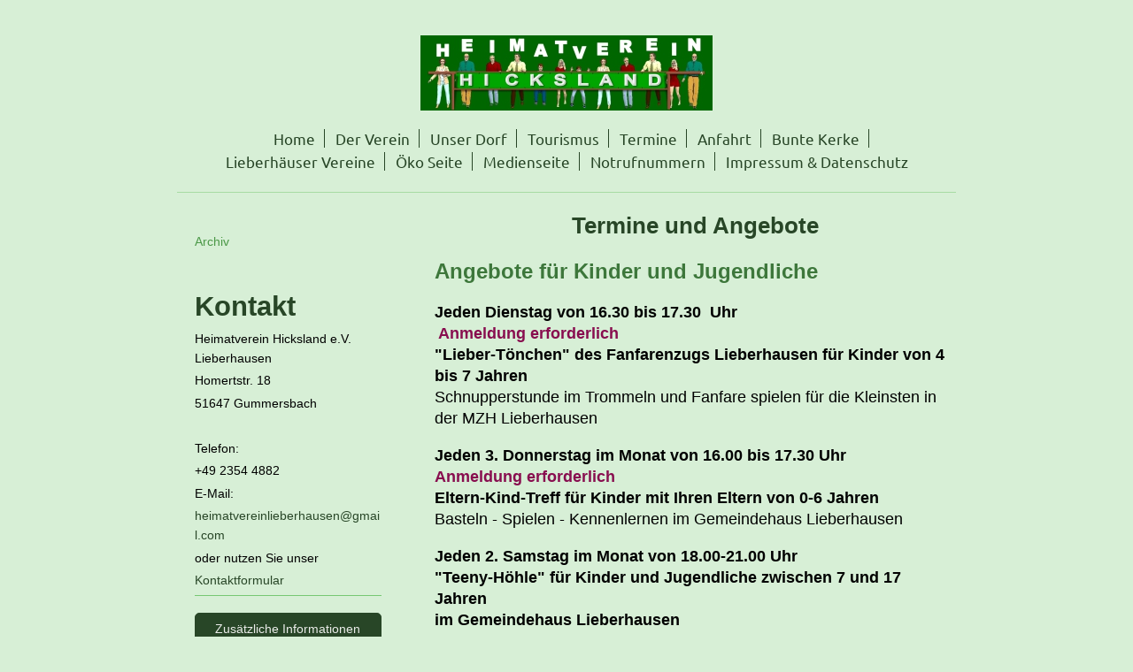

--- FILE ---
content_type: text/html; charset=UTF-8
request_url: http://www.lieberhausen.de/termine/
body_size: 6466
content:
<!DOCTYPE html>
<html lang="de"  ><head prefix="og: http://ogp.me/ns# fb: http://ogp.me/ns/fb# business: http://ogp.me/ns/business#">
    <meta http-equiv="Content-Type" content="text/html; charset=utf-8"/>
    <meta name="generator" content="IONOS MyWebsite"/>
        
    <link rel="dns-prefetch" href="//cdn.website-start.de/"/>
    <link rel="dns-prefetch" href="//101.mod.mywebsite-editor.com"/>
    <link rel="dns-prefetch" href="https://101.sb.mywebsite-editor.com/"/>
    <link rel="shortcut icon" href="//cdn.website-start.de/favicon.ico"/>
        <title>Heimatverein Hicksland e.V. Lieberhausen, Gummersbach - Termine</title>
    <style type="text/css">@media screen and (max-device-width: 1024px) {.diyw a.switchViewWeb {display: inline !important;}}</style>
    <style type="text/css">@media screen and (min-device-width: 1024px) {
            .mediumScreenDisabled { display:block }
            .smallScreenDisabled { display:block }
        }
        @media screen and (max-device-width: 1024px) { .mediumScreenDisabled { display:none } }
        @media screen and (max-device-width: 568px) { .smallScreenDisabled { display:none } }
                @media screen and (min-width: 1024px) {
            .mobilepreview .mediumScreenDisabled { display:block }
            .mobilepreview .smallScreenDisabled { display:block }
        }
        @media screen and (max-width: 1024px) { .mobilepreview .mediumScreenDisabled { display:none } }
        @media screen and (max-width: 568px) { .mobilepreview .smallScreenDisabled { display:none } }</style>
    <meta name="viewport" content="width=device-width, initial-scale=1, maximum-scale=1, minimal-ui"/>

<meta name="format-detection" content="telephone=no"/>
        <meta name="keywords" content="Verein, Mitgliedschaft, Beitrittserklärung, Vereinsgeschichte, Vorstand, Satzung, Sponsoren, company_name}}, city}}"/>
            <meta name="description" content="Alles Wissenswerte von der Historie über Ergebnisse, Veranstaltungen und neueste Trends bis hin zur Mitgliedschaft und Beitrittserklärung. Heimatverein Hicksland e.V. Lieberhausen, Gummersbach"/>
            <meta name="robots" content="index,follow"/>
        <link href="//cdn.website-start.de/templates/2116/style.css?1763478093678" rel="stylesheet" type="text/css"/>
    <link href="http://www.lieberhausen.de/s/style/theming.css?1761747950" rel="stylesheet" type="text/css"/>
    <link href="//cdn.website-start.de/app/cdn/min/group/web.css?1763478093678" rel="stylesheet" type="text/css"/>
<link href="//cdn.website-start.de/app/cdn/min/moduleserver/css/de_DE/common,counter,facebook,shoppingbasket?1763478093678" rel="stylesheet" type="text/css"/>
    <link href="//cdn.website-start.de/app/cdn/min/group/mobilenavigation.css?1763478093678" rel="stylesheet" type="text/css"/>
    <link href="https://101.sb.mywebsite-editor.com/app/logstate2-css.php?site=684435253&amp;t=1769146462" rel="stylesheet" type="text/css"/>

<script type="text/javascript">
    /* <![CDATA[ */
var stagingMode = '';
    /* ]]> */
</script>
<script src="https://101.sb.mywebsite-editor.com/app/logstate-js.php?site=684435253&amp;t=1769146462"></script>

    <link href="//cdn.website-start.de/templates/2116/print.css?1763478093678" rel="stylesheet" media="print" type="text/css"/>
    <script type="text/javascript">
    /* <![CDATA[ */
    var systemurl = 'https://101.sb.mywebsite-editor.com/';
    var webPath = '/';
    var proxyName = '';
    var webServerName = 'www.lieberhausen.de';
    var sslServerUrl = 'https://ssl.kundenserver.de/www.lieberhausen.de';
    var nonSslServerUrl = 'http://www.lieberhausen.de';
    var webserverProtocol = 'http://';
    var nghScriptsUrlPrefix = '//101.mod.mywebsite-editor.com';
    var sessionNamespace = 'DIY_SB';
    var jimdoData = {
        cdnUrl:  '//cdn.website-start.de/',
        messages: {
            lightBox: {
    image : 'Bild',
    of: 'von'
}

        },
        isTrial: 0,
        pageId: 1637162    };
    var script_basisID = "684435253";

    diy = window.diy || {};
    diy.web = diy.web || {};

        diy.web.jsBaseUrl = "//cdn.website-start.de/s/build/";

    diy.context = diy.context || {};
    diy.context.type = diy.context.type || 'web';
    /* ]]> */
</script>

<script type="text/javascript" src="//cdn.website-start.de/app/cdn/min/group/web.js?1763478093678" crossorigin="anonymous"></script><script type="text/javascript" src="//cdn.website-start.de/s/build/web.bundle.js?1763478093678" crossorigin="anonymous"></script><script type="text/javascript" src="//cdn.website-start.de/app/cdn/min/group/mobilenavigation.js?1763478093678" crossorigin="anonymous"></script><script src="//cdn.website-start.de/app/cdn/min/moduleserver/js/de_DE/common,counter,facebook,shoppingbasket?1763478093678"></script>
<script type="text/javascript" src="https://cdn.website-start.de/proxy/apps/static/resource/dependencies/"></script><script type="text/javascript">
                    if (typeof require !== 'undefined') {
                        require.config({
                            waitSeconds : 10,
                            baseUrl : 'https://cdn.website-start.de/proxy/apps/static/js/'
                        });
                    }
                </script><script type="text/javascript" src="//cdn.website-start.de/app/cdn/min/group/pfcsupport.js?1763478093678" crossorigin="anonymous"></script>    <meta property="og:type" content="business.business"/>
    <meta property="og:url" content="http://www.lieberhausen.de/termine/"/>
    <meta property="og:title" content="Heimatverein Hicksland e.V. Lieberhausen, Gummersbach - Termine"/>
            <meta property="og:description" content="Alles Wissenswerte von der Historie über Ergebnisse, Veranstaltungen und neueste Trends bis hin zur Mitgliedschaft und Beitrittserklärung. Heimatverein Hicksland e.V. Lieberhausen, Gummersbach"/>
                <meta property="og:image" content="http://www.lieberhausen.de/s/misc/logo.jpg?t=1769146461"/>
        <meta property="business:contact_data:country_name" content="Deutschland"/>
    
    
    
    
    
    
    
    
</head>


<body class="body   cc-pagemode-default diyfeSidebarLeft diy-market-de_DE" data-pageid="1637162" id="page-1637162">
    
    <div class="diyw">
        <!-- master-2 -->
<div class="diyweb">
	
<nav id="diyfeMobileNav" class="diyfeCA diyfeCA2" role="navigation">
    <a title="Navigation aufklappen/zuklappen">Navigation aufklappen/zuklappen</a>
    <ul class="mainNav1"><li class=" hasSubNavigation"><a data-page-id="1629213" href="http://www.lieberhausen.de/" class=" level_1"><span>Home</span></a><div class="diyfeDropDownSubList diyfeCA diyfeCA3"><ul class="mainNav2"></ul></div></li><li class=" hasSubNavigation"><a data-page-id="1629929" href="http://www.lieberhausen.de/der-verein/" class=" level_1"><span>Der Verein</span></a><span class="diyfeDropDownSubOpener">&nbsp;</span><div class="diyfeDropDownSubList diyfeCA diyfeCA3"><ul class="mainNav2"><li class=" hasSubNavigation"><a data-page-id="1637167" href="http://www.lieberhausen.de/der-verein/der-vorstand/" class=" level_2"><span>Der Vorstand</span></a></li><li class=" hasSubNavigation"><a data-page-id="1629215" href="http://www.lieberhausen.de/der-verein/vereinsgeschichte/" class=" level_2"><span>Vereinsgeschichte</span></a></li><li class=" hasSubNavigation"><a data-page-id="1629220" href="http://www.lieberhausen.de/der-verein/kontakt/" class=" level_2"><span>Kontakt</span></a></li><li class=" hasSubNavigation"><a data-page-id="1629218" href="http://www.lieberhausen.de/der-verein/mitgliedschaft/" class=" level_2"><span>Mitgliedschaft</span></a></li></ul></div></li><li class=" hasSubNavigation"><a data-page-id="1637094" href="http://www.lieberhausen.de/unser-dorf/" class=" level_1"><span>Unser Dorf</span></a><span class="diyfeDropDownSubOpener">&nbsp;</span><div class="diyfeDropDownSubList diyfeCA diyfeCA3"><ul class="mainNav2"><li class=" hasSubNavigation"><a data-page-id="1638109" href="http://www.lieberhausen.de/unser-dorf/wappen-und-logo/" class=" level_2"><span>Wappen und Logo</span></a></li><li class=" hasSubNavigation"><a data-page-id="1691216" href="http://www.lieberhausen.de/unser-dorf/hickgeschichte/" class=" level_2"><span>Hickgeschichte</span></a></li><li class=" hasSubNavigation"><a data-page-id="1673770" href="http://www.lieberhausen.de/unser-dorf/auszeichnungen/" class=" level_2"><span>Auszeichnungen</span></a><span class="diyfeDropDownSubOpener">&nbsp;</span><div class="diyfeDropDownSubList diyfeCA diyfeCA3"><ul class="mainNav3"><li class=" hasSubNavigation"><a data-page-id="2194371" href="http://www.lieberhausen.de/unser-dorf/auszeichnungen/sponsoren/" class=" level_3"><span>Sponsoren</span></a></li></ul></div></li><li class=" hasSubNavigation"><a data-page-id="1693410" href="http://www.lieberhausen.de/unser-dorf/statistik/" class=" level_2"><span>Statistik</span></a></li><li class=" hasSubNavigation"><a data-page-id="1637954" href="http://www.lieberhausen.de/unser-dorf/das-holzhackschnitzel-heizwerk/" class=" level_2"><span>Das Holzhackschnitzel-Heizwerk</span></a></li></ul></div></li><li class=" hasSubNavigation"><a data-page-id="1673771" href="http://www.lieberhausen.de/tourismus/" class=" level_1"><span>Tourismus</span></a></li><li class="current hasSubNavigation"><a data-page-id="1637162" href="http://www.lieberhausen.de/termine/" class="current level_1"><span>Termine</span></a><span class="diyfeDropDownSubOpener">&nbsp;</span><div class="diyfeDropDownSubList diyfeCA diyfeCA3"><ul class="mainNav2"><li class=" hasSubNavigation"><a data-page-id="1769596" href="http://www.lieberhausen.de/termine/archiv/" class=" level_2"><span>Archiv</span></a></li></ul></div></li><li class=" hasSubNavigation"><a data-page-id="1637104" href="http://www.lieberhausen.de/anfahrt/" class=" level_1"><span>Anfahrt</span></a></li><li class=" hasSubNavigation"><a data-page-id="1637953" href="http://www.lieberhausen.de/bunte-kerke/" class=" level_1"><span>Bunte Kerke</span></a><span class="diyfeDropDownSubOpener">&nbsp;</span><div class="diyfeDropDownSubList diyfeCA diyfeCA3"><ul class="mainNav2"><li class=" hasSubNavigation"><a data-page-id="1692152" href="http://www.lieberhausen.de/bunte-kerke/bilder-bunte-kerke/" class=" level_2"><span>Bilder "Bunte Kerke"</span></a></li><li class=" hasSubNavigation"><a data-page-id="1982332" href="http://www.lieberhausen.de/bunte-kerke/orgelrenovierung/" class=" level_2"><span>Orgelrenovierung</span></a></li><li class=" hasSubNavigation"><a data-page-id="1810638" href="http://www.lieberhausen.de/bunte-kerke/die-glocken/" class=" level_2"><span>Die Glocken</span></a></li></ul></div></li><li class=" hasSubNavigation"><a data-page-id="1637164" href="http://www.lieberhausen.de/lieberhäuser-vereine/" class=" level_1"><span>Lieberhäuser Vereine</span></a><span class="diyfeDropDownSubOpener">&nbsp;</span><div class="diyfeDropDownSubList diyfeCA diyfeCA3"><ul class="mainNav2"><li class=" hasSubNavigation"><a data-page-id="2154638" href="http://www.lieberhausen.de/lieberhäuser-vereine/kronkorkensammel-aktion/" class=" level_2"><span>Kronkorkensammel-Aktion</span></a></li></ul></div></li><li class=" hasSubNavigation"><a data-page-id="1741371" href="http://www.lieberhausen.de/öko-seite/" class=" level_1"><span>Öko Seite</span></a><span class="diyfeDropDownSubOpener">&nbsp;</span><div class="diyfeDropDownSubList diyfeCA diyfeCA3"><ul class="mainNav2"><li class=" hasSubNavigation"><a data-page-id="2147606" href="http://www.lieberhausen.de/öko-seite/bienen-workshop/" class=" level_2"><span>Bienen - Workshop</span></a></li><li class=" hasSubNavigation"><a data-page-id="2148439" href="http://www.lieberhausen.de/öko-seite/workshop-bericht/" class=" level_2"><span>Workshop-Bericht</span></a></li></ul></div></li><li class=" hasSubNavigation"><a data-page-id="1690830" href="http://www.lieberhausen.de/medienseite/" class=" level_1"><span>Medienseite</span></a></li><li class=" hasSubNavigation"><a data-page-id="2023330" href="http://www.lieberhausen.de/notrufnummern/" class=" level_1"><span>Notrufnummern</span></a></li><li class=" hasSubNavigation"><a data-page-id="1629222" href="http://www.lieberhausen.de/impressum-datenschutz/" class=" level_1"><span>Impressum &amp; Datenschutz</span></a></li></ul></nav>
	<div class="diywebLogo">
		<div class="diywebLiveArea">
			<div class="diywebMainGutter">
				<div class="diyfeGE diyfeCA1">
						
    <style type="text/css" media="all">
        /* <![CDATA[ */
                .diyw #website-logo {
            text-align: center !important;
                        padding: 0px 0;
                    }
        
                /* ]]> */
    </style>

    <div id="website-logo">
            <a href="http://www.lieberhausen.de/"><img class="website-logo-image" width="330" src="http://www.lieberhausen.de/s/misc/logo.jpg?t=1769146462" alt=""/></a>

            
            </div>


				</div>
			</div>
		</div>
	</div>
	<div class="diywebNav diywebNavMain diywebNav1 diywebNavHorizontal">
		<div class="diywebLiveArea">
			<div class="diywebMainGutter">
				<div class="diyfeGE diyfeCA diyfeCA2">
					<div class="diywebGutter">
						<div class="webnavigation"><ul id="mainNav1" class="mainNav1"><li class="navTopItemGroup_1"><a data-page-id="1629213" href="http://www.lieberhausen.de/" class="level_1"><span>Home</span></a></li><li class="navTopItemGroup_2"><a data-page-id="1629929" href="http://www.lieberhausen.de/der-verein/" class="level_1"><span>Der Verein</span></a></li><li class="navTopItemGroup_3"><a data-page-id="1637094" href="http://www.lieberhausen.de/unser-dorf/" class="level_1"><span>Unser Dorf</span></a></li><li class="navTopItemGroup_4"><a data-page-id="1673771" href="http://www.lieberhausen.de/tourismus/" class="level_1"><span>Tourismus</span></a></li><li class="navTopItemGroup_5"><a data-page-id="1637162" href="http://www.lieberhausen.de/termine/" class="current level_1"><span>Termine</span></a></li><li class="navTopItemGroup_6"><a data-page-id="1637104" href="http://www.lieberhausen.de/anfahrt/" class="level_1"><span>Anfahrt</span></a></li><li class="navTopItemGroup_7"><a data-page-id="1637953" href="http://www.lieberhausen.de/bunte-kerke/" class="level_1"><span>Bunte Kerke</span></a></li><li class="navTopItemGroup_8"><a data-page-id="1637164" href="http://www.lieberhausen.de/lieberhäuser-vereine/" class="level_1"><span>Lieberhäuser Vereine</span></a></li><li class="navTopItemGroup_9"><a data-page-id="1741371" href="http://www.lieberhausen.de/öko-seite/" class="level_1"><span>Öko Seite</span></a></li><li class="navTopItemGroup_10"><a data-page-id="1690830" href="http://www.lieberhausen.de/medienseite/" class="level_1"><span>Medienseite</span></a></li><li class="navTopItemGroup_11"><a data-page-id="2023330" href="http://www.lieberhausen.de/notrufnummern/" class="level_1"><span>Notrufnummern</span></a></li><li class="navTopItemGroup_12"><a data-page-id="1629222" href="http://www.lieberhausen.de/impressum-datenschutz/" class="level_1"><span>Impressum &amp; Datenschutz</span></a></li></ul></div>
					</div>
				</div>
			</div>
		</div>
	</div>
	<div class="diywebContent">
		<div class="diywebLiveArea">
			<div class="diywebMainGutter">
	<div id="diywebAppContainer1st"></div>
				<div class="diyfeGridGroup diyfeCA diyfeCA1">
					<div class="diywebMain diyfeGE">
						<div class="diywebGutter">
							
        <div id="content_area">
        	<div id="content_start"></div>
        	
        
        <div id="matrix_1640966" class="sortable-matrix" data-matrixId="1640966"><div class="n module-type-header diyfeLiveArea "> <h1><span class="diyfeDecoration">Termine und Angebote</span></h1> </div><div class="n module-type-text diyfeLiveArea "> <p> </p>
<p><span style="font-size:24px;"><strong>Angebote für Kinder und Jugendliche</strong></span></p>
<p> </p>
<p><span style="font-size:18px;"><strong><span style="color:#000000;">Jeden Dienstag von 16.30 bis 17.30  Uhr</span></strong></span></p>
<p><span style="font-size:18px;"><strong><span style="color:#000000;"> </span><span style="color:#880E4F;">Anmeldung erforderlich</span></strong></span></p>
<p><span style="font-size:18px;"><strong><span style="color:#000000;">"Lieber-Tönchen" des Fanfarenzugs Lieberhausen für Kinder von 4 bis 7 Jahren</span></strong></span></p>
<p><span style="font-size:18px;"><span style="color:#000000;">Schnupperstunde im Trommeln und Fanfare spielen für die Kleinsten in der MZH Lieberhausen</span></span></p>
<p> </p>
<p><span style="font-size:18px;"><strong><span style="color:#000000;">Jeden 3. Donnerstag im Monat von 16.00 bis 17.30 Uhr </span></strong></span></p>
<p><span style="font-size:18px;"><strong><span style="color:#880E4F;">Anmeldung erforderlich</span></strong></span></p>
<p><span style="font-size:18px;"><strong><span style="color:#000000;">Eltern-Kind-Treff für Kinder mit Ihren Eltern von 0-6 Jahren</span></strong></span></p>
<p><span style="font-size:18px;"><span style="color:#000000;">Basteln - Spielen - Kennenlernen im Gemeindehaus Lieberhausen</span></span></p>
<p> </p>
<p><span style="font-size:18px;"><strong><span style="color:#000000;">Jeden 2. Samstag im Monat von 18.00-21.00 Uhr</span></strong></span></p>
<p><span style="font-size:18px;"><strong><span style="color:#000000;">"Teeny-Höhle" für Kinder und Jugendliche zwischen 7 und 17 Jahren</span></strong></span></p>
<p><span style="font-size:18px;"><strong><span style="color:#000000;">im Gemeindehaus Lieberhausen</span></strong></span></p>
<p> </p>
<p> </p>
<p><span style="font-size:24px;"><strong><span style="color:#32691E;">Sport- &amp; Freizeitangebote</span></strong></span></p>
<p> </p>
<p> </p>
<p><span style="font-size:18px;"><strong><span style="color:#000000;">Jeden Mittwoch von 18.00 bis 21.00 Uhr</span></strong></span></p>
<p><span style="font-size:18px;"><strong><span style="color:#000000;">Dart-Abend im Schützenheim Lieberhausen</span></strong></span></p>
<p><span style="font-size:18px;"><span style="color:#000000;">veranstaltet vom Schützenverein Lieberhausen e.V.</span></span></p>
<p> </p>
<p><span style="font-size:18px;"><strong><span style="color:#000000;">Jeden Donnerstag ab 19.30 Uhr</span></strong></span></p>
<p><span style="font-size:18px;"><strong><span style="color:#000000;">Fanfarenzug - Üben für Anfänger, Fortgeschrittene und Interessierte</span></strong></span></p>
<p><span style="font-size:18px;"><strong><span style="color:#000000;">in der MZH Lieberhausen</span></strong></span></p>
<p><span style="font-size:18px;"><span style="color:#000000;">veranstaltet vom Fanfarenzug Lieberhausen e.V.</span></span></p>
<p> </p>
<p><span style="font-size:18px;"><strong><span style="color:#000000;">Jeden 2. Freitag im Monat von 18.30 Uhr bis 22.00 Uhr</span></strong></span></p>
<p><span style="font-size:18px;"><strong><span style="color:#000000;">Hicksländer Spielrunde - für alle Generationen</span></strong></span></p>
<p><span style="font-size:18px;"><strong><span style="color:#000000;">Du hast Spaß an Gesellschaftsspielen - dann bist du hier genau richtig!</span></strong></span></p>
<p><span style="font-size:18px;"><span style="color:#000000;">im Gemeindehaus Lieberhausen</span></span></p>
<p> </p>
<p><span style="font-size:18px;"><strong><span style="color:#000000;">Jeden Freitag von 19.00 bis 21.30 Uhr</span></strong></span></p>
<p><span style="font-size:18px;"><strong><span style="color:#000000;">Training der Schießgruppe des Schützenvereins Lieberhausen e.V.</span></strong></span></p>
<p><span style="font-size:18px;"><strong><span style="color:#000000;">für Anfänger und Fortgeschrittene und Interessierte</span></strong></span></p>
<p><span style="font-size:18px;"><span style="color:#000000;">veranstaltet von der Schießgruppe des Schützenvereins L. e.V.</span></span></p>
<p> </p>
<p> </p>
<p><span style="font-size:18px;"><strong><span style="color:#880E4F;">Ihr habt Fragen zu den Angeboten - meldet Euch gerne per Mail heimatvereinlieberhausen@gmail.com</span></strong></span></p>
<p> </p>
<p> </p> </div></div>
        
        
        </div>
						</div>
					</div>
					<div class="diywebSecondary diyfeGE diyfeCA diyfeCA3">
						<div class="diywebNav diywebNav23 diywebHideOnSmall">
							<div class="diyfeGE">
								<div class="diywebGutter">
									<div class="webnavigation"><ul id="mainNav2" class="mainNav2"><li class="navTopItemGroup_0"><a data-page-id="1769596" href="http://www.lieberhausen.de/termine/archiv/" class="level_2"><span>Archiv</span></a></li></ul></div>
								</div>
							</div>
						</div>
						<div class="diywebSidebar">
							<div class="diyfeGE">
								<div class="diywebGutter">
									<div id="matrix_1629316" class="sortable-matrix" data-matrixId="1629316"><div class="n module-type-header diyfeLiveArea "> <h2><span class="diyfeDecoration">Kontakt</span></h2> </div><div class="n module-type-text diyfeLiveArea "> <p><span style="color: #000000;">Heimatverein Hicksland e.V. Lieberhausen</span></p>
<p><span style="color: #000000;">Homertstr. 18</span></p>
<p><span style="color: #000000;">51647 Gummersbach</span></p>
<p> </p>
<p><span style="color: #000000;">Telefon:</span></p>
<p><span style="color: #000000;">+49 2354 4882</span></p>
<p><span style="color: #000000;">E-Mail:</span></p>
<p><em><strong><span style="color: #000000;"><span style="color: #000000;"><a href="mailto:heimatvereinlieberhausen@gmail.com" target="_self">heimatvereinlieberhausen@gmail.com</a></span></span></strong></em></p>
<p><span style="color: #000000;">oder nutzen Sie unser </span></p>
<p><span><a href="http://www.lieberhausen.de/der-verein/kontakt/">Kontaktformular</a></span></p> </div><div class="n module-type-hr diyfeLiveArea "> <div style="padding: 0px 0px">
    <div class="hr"></div>
</div>
 </div><div class="n module-type-button diyfeLiveArea "> <div class="module-button-container" style="text-align:center;width:100%">
    <a href="http://www.senioren-brandschutz.de" class="diyfeLinkAsButton" target="_blank">Zusätzliche Informationen für unsere älteren Mitbürger</a></div>
 </div><div class="n module-type-imageSubtitle diyfeLiveArea "> <div class="clearover imageSubtitle" id="imageSubtitle-23543408">
    <div class="align-container align-left" style="max-width: 182px">
        <a class="imagewrapper" href="http://www.polizei.nrw.de/artikel__158.html" target="_blank" title="DIE POLIZEI KLÄRT AUF.">
            <img id="image_52050332" src="http://www.lieberhausen.de/s/cc_images/cache_52050332.jpg?t=1451733914" alt="" style="max-width: 182px; height:auto"/>
        </a>

                <span class="caption">DIE POLIZEI KLÄRT AUF.</span>
        
    </div>

</div>

<script type="text/javascript">
//<![CDATA[
jQuery(function($) {
    var $target = $('#imageSubtitle-23543408');

    if ($.fn.swipebox && Modernizr.touch) {
        $target
            .find('a[rel*="lightbox"]')
            .addClass('swipebox')
            .swipebox();
    } else {
        $target.tinyLightbox({
            item: 'a[rel*="lightbox"]',
            cycle: false,
            hideNavigation: true
        });
    }
});
//]]>
</script>
 </div><div class="n module-type-hr diyfeLiveArea "> <div style="padding: 0px 0px">
    <div class="hr"></div>
</div>
 </div><div class="n module-type-button diyfeLiveArea "> <div class="module-button-container" style="text-align:center;width:100%">
    <a href="http://www.lieberhausen.de/notrufnummern/" class="diyfeLinkAsButton">Hinweis zum Umgang mit den Notrufnummern 110 bzw. 112 in den Randgebieten von Gummersbach</a></div>
 </div><div class="n module-type-hr diyfeLiveArea "> <div style="padding: 0px 0px">
    <div class="hr"></div>
</div>
 </div><div class="n module-type-button diyfeLiveArea "> <div class="module-button-container" style="text-align:left;width:100%">
    <a href="https://www.eklh.de/bunte-kerke-2/fuehrungen/" class="diyfeLinkAsButton" target="_blank">Kirchenführungen  -  Bunte Kerke Monika Kretschmer                                    (Tel. 02763 / 7246)</a></div>
 </div><div class="n module-type-hr diyfeLiveArea "> <div style="padding: 0px 0px">
    <div class="hr"></div>
</div>
 </div><div class="n module-type-button diyfeLiveArea "> <div class="module-button-container" style="text-align:left;width:100%">
    <a href="http://www.lieberhausen.de/impressum-datenschutz/" class="diyfeLinkAsButton">Impressum &amp; Datenschutz</a></div>
 </div><div class="n module-type-hr diyfeLiveArea "> <div style="padding: 0px 0px">
    <div class="hr"></div>
</div>
 </div><div class="n module-type-imageSubtitle diyfeLiveArea "> <div class="clearover imageSubtitle" id="imageSubtitle-25248816">
    <div class="align-container align-left" style="max-width: 135px">
        <a class="imagewrapper" href="http://www.lieberhausen.de/s/cc_images/teaserbox_55548463.jpg?t=1700314326" rel="lightbox[25248816]">
            <img id="image_55548463" src="http://www.lieberhausen.de/s/cc_images/cache_55548463.jpg?t=1700314326" alt="" style="max-width: 135px; height:auto"/>
        </a>

        
    </div>

</div>

<script type="text/javascript">
//<![CDATA[
jQuery(function($) {
    var $target = $('#imageSubtitle-25248816');

    if ($.fn.swipebox && Modernizr.touch) {
        $target
            .find('a[rel*="lightbox"]')
            .addClass('swipebox')
            .swipebox();
    } else {
        $target.tinyLightbox({
            item: 'a[rel*="lightbox"]',
            cycle: false,
            hideNavigation: true
        });
    }
});
//]]>
</script>
 </div><div class="n module-type-remoteModule-counter diyfeLiveArea ">             <div id="modul_11641958_content"><div id="NGH11641958_" class="counter apsinth-clear">
		<div class="ngh-counter ngh-counter-skin-playful_02a" style="height:29px"><div class="char" style="width:16px;height:29px"></div><div class="char" style="background-position:-51px 0px;width:16px;height:29px"></div><div class="char" style="background-position:-171px 0px;width:16px;height:29px"></div><div class="char" style="background-position:-98px 0px;width:21px;height:29px"></div><div class="char" style="background-position:-35px 0px;width:16px;height:29px"></div><div class="char" style="background-position:-154px 0px;width:17px;height:29px"></div><div class="char" style="background-position:-315px 0px;width:15px;height:29px"></div></div>		<div class="apsinth-clear"></div>
</div>
</div><script>/* <![CDATA[ */var __NGHModuleInstanceData11641958 = __NGHModuleInstanceData11641958 || {};__NGHModuleInstanceData11641958.server = 'http://101.mod.mywebsite-editor.com';__NGHModuleInstanceData11641958.data_web = {"content":630629};var m = mm[11641958] = new Counter(11641958,19894,'counter');if (m.initView_main != null) m.initView_main();/* ]]> */</script>
         </div><div class="n module-type-hr diyfeLiveArea "> <div style="padding: 0px 0px">
    <div class="hr"></div>
</div>
 </div><div class="n module-type-button diyfeLiveArea "> <div class="module-button-container" style="text-align:left;width:100%">
    <a href="http://www.lieberhausen.de/der-verein/mitgliedschaft/" class="diyfeLinkAsButton">Mitglied werden</a></div>
 </div><div class="n module-type-button diyfeLiveArea "> <div class="module-button-container" style="text-align:left;width:100%">
    <a href="http://www.lieberhausen.de/lieberhäuser-vereine/weitere-links/" class="diyfeLinkAsButton">VERLINKUNGEN</a></div>
 </div><div class="n module-type-hr diyfeLiveArea "> <div style="padding: 0px 0px">
    <div class="hr"></div>
</div>
 </div><div class="n module-type-text diyfeLiveArea "> <p><span style="color: #0d560e;"><strong>Besuchen Sie uns</strong></span></p>
<p><span style="color: #0d560e;"><strong>auch auf FACEBOOK</strong></span></p> </div><div class="n module-type-remoteModule-facebook diyfeLiveArea ">             <div id="modul_12719430_content"><div id="NGH12719430_main">
    <div class="facebook-content">
            </div>
</div>
</div><script>/* <![CDATA[ */var __NGHModuleInstanceData12719430 = __NGHModuleInstanceData12719430 || {};__NGHModuleInstanceData12719430.server = 'http://101.mod.mywebsite-editor.com';__NGHModuleInstanceData12719430.data_web = {};var m = mm[12719430] = new Facebook(12719430,89955,'facebook');if (m.initView_main != null) m.initView_main();/* ]]> */</script>
         </div><div class="n module-type-hr diyfeLiveArea "> <div style="padding: 0px 0px">
    <div class="hr"></div>
</div>
 </div><div class="n module-type-text diyfeLiveArea "> <p> </p>
<p style="text-align: center;"><span style="font-size: 9px;"><span style="color: rgb(53, 53, 53);"> Letzte Änderung:</span></span></p>
<p style="text-align: center;"><font color="#B00000" size="1">12.10.2025</font></p> </div></div>
								</div>
							</div>
						</div>
					</div>
				</div>
			</div>
		</div>
	</div>
	<div class="diywebFooter">
		<div class="diywebLiveArea">
			<div class="diywebMainGutter">
				<div class="diyfeGE diyfeCA diyfeCA4">
					<div class="diywebGutter">
						<div id="contentfooter">
    <div class="leftrow">
                        <a rel="nofollow" href="javascript:window.print();">
                    <img class="inline" height="14" width="18" src="//cdn.website-start.de/s/img/cc/printer.gif" alt=""/>
                    Druckversion                </a> <span class="footer-separator">|</span>
                <a href="http://www.lieberhausen.de/sitemap/">Sitemap</a>
                        <br/> © 2014 - Heimatverein Hicksland e.V. Lieberhausen
            </div>
    <script type="text/javascript">
        window.diy.ux.Captcha.locales = {
            generateNewCode: 'Neuen Code generieren',
            enterCode: 'Bitte geben Sie den Code ein'
        };
        window.diy.ux.Cap2.locales = {
            generateNewCode: 'Neuen Code generieren',
            enterCode: 'Bitte geben Sie den Code ein'
        };
    </script>
    <div class="rightrow">
                    <span class="loggedout">
                <a rel="nofollow" id="login" href="https://login.1and1-editor.com/684435253/www.lieberhausen.de/de?pageId=1637162">
                    Login                </a>
            </span>
                <p><a class="diyw switchViewWeb" href="javascript:switchView('desktop');">Webansicht</a><a class="diyw switchViewMobile" href="javascript:switchView('mobile');">Mobile-Ansicht</a></p>
                <span class="loggedin">
            <a rel="nofollow" id="logout" href="https://101.sb.mywebsite-editor.com/app/cms/logout.php">Logout</a> <span class="footer-separator">|</span>
            <a rel="nofollow" id="edit" href="https://101.sb.mywebsite-editor.com/app/684435253/1637162/">Seite bearbeiten</a>
        </span>
    </div>
</div>
            <div id="loginbox" class="hidden">
                <script type="text/javascript">
                    /* <![CDATA[ */
                    function forgotpw_popup() {
                        var url = 'https://passwort.1und1.de/xml/request/RequestStart';
                        fenster = window.open(url, "fenster1", "width=600,height=400,status=yes,scrollbars=yes,resizable=yes");
                        // IE8 doesn't return the window reference instantly or at all.
                        // It may appear the call failed and fenster is null
                        if (fenster && fenster.focus) {
                            fenster.focus();
                        }
                    }
                    /* ]]> */
                </script>
                                <img class="logo" src="//cdn.website-start.de/s/img/logo.gif" alt="IONOS" title="IONOS"/>

                <div id="loginboxOuter"></div>
            </div>
        

					</div>
				</div>
			</div>
		</div>
	</div>
</div>    </div>

    
    </body>


<!-- rendered at Fri, 23 Jan 2026 06:34:22 +0100 -->
</html>
